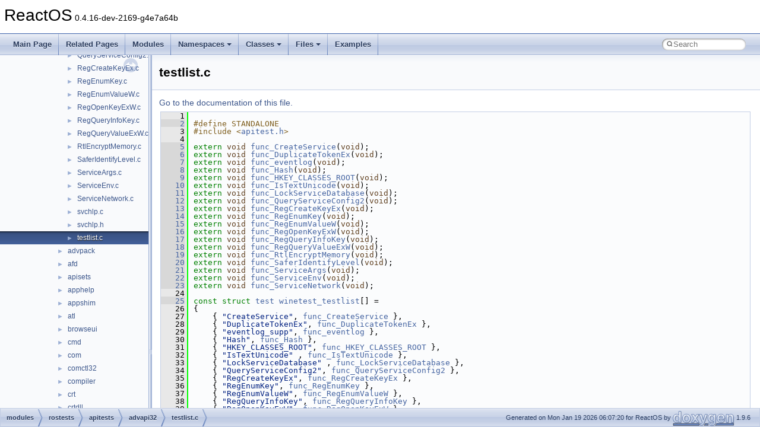

--- FILE ---
content_type: text/html
request_url: https://doxygen.reactos.org/d6/d9a/rostests_2apitests_2advapi32_2testlist_8c_source.html
body_size: 3833
content:
<!DOCTYPE html PUBLIC "-//W3C//DTD XHTML 1.0 Transitional//EN" "https://www.w3.org/TR/xhtml1/DTD/xhtml1-transitional.dtd">
<html xmlns="http://www.w3.org/1999/xhtml" lang="en-US">
<head>
<meta http-equiv="Content-Type" content="text/xhtml;charset=UTF-8"/>
<meta http-equiv="X-UA-Compatible" content="IE=11"/>
<meta name="generator" content="Doxygen 1.9.6"/>
<meta name="viewport" content="width=device-width, initial-scale=1"/>
<title>ReactOS: modules/rostests/apitests/advapi32/testlist.c Source File</title>
<link href="../../tabs.css" rel="stylesheet" type="text/css"/>
<script type="text/javascript" src="../../jquery.js"></script>
<script type="text/javascript" src="../../dynsections.js"></script>
<link href="../../navtree.css" rel="stylesheet" type="text/css"/>
<script type="text/javascript" src="../../resize.js"></script>
<script type="text/javascript" src="../../navtreedata.js"></script>
<script type="text/javascript" src="../../navtree.js"></script>
<link href="../../search/search.css" rel="stylesheet" type="text/css"/>
<script type="text/javascript" src="../../search/search.js"></script>
<link rel="search" href="../../search_opensearch.php?v=opensearch.xml" type="application/opensearchdescription+xml" title="ReactOS"/>
<link href="../../doxygen.css" rel="stylesheet" type="text/css" />
</head>
<body>
<div id="top"><!-- do not remove this div, it is closed by doxygen! -->
<div id="titlearea">
<table cellspacing="0" cellpadding="0">
 <tbody>
 <tr id="projectrow">
  <td id="projectalign">
   <div id="projectname">ReactOS<span id="projectnumber">&#160;0.4.16-dev-2169-g4e7a64b</span>
   </div>
  </td>
 </tr>
 </tbody>
</table>
</div>
<!-- end header part -->
<!-- Generated by Doxygen 1.9.6 -->
<script type="text/javascript">
/* @license magnet:?xt=urn:btih:d3d9a9a6595521f9666a5e94cc830dab83b65699&amp;dn=expat.txt MIT */
var searchBox = new SearchBox("searchBox", "../../search/",'.html');
/* @license-end */
</script>
<script type="text/javascript" src="../../menudata.js"></script>
<script type="text/javascript" src="../../menu.js"></script>
<script type="text/javascript">
/* @license magnet:?xt=urn:btih:d3d9a9a6595521f9666a5e94cc830dab83b65699&amp;dn=expat.txt MIT */
$(function() {
  initMenu('../../',true,true,'search.html','Search');
  $(document).ready(function() {
    if ($('.searchresults').length > 0) { searchBox.DOMSearchField().focus(); }
  });
});
/* @license-end */
</script>
<div id="main-nav"></div>
</div><!-- top -->
<div id="side-nav" class="ui-resizable side-nav-resizable">
  <div id="nav-tree">
    <div id="nav-tree-contents">
      <div id="nav-sync" class="sync"></div>
    </div>
  </div>
  <div id="splitbar" style="-moz-user-select:none;" 
       class="ui-resizable-handle">
  </div>
</div>
<script type="text/javascript">
/* @license magnet:?xt=urn:btih:d3d9a9a6595521f9666a5e94cc830dab83b65699&amp;dn=expat.txt MIT */
$(document).ready(function(){initNavTree('d6/d9a/rostests_2apitests_2advapi32_2testlist_8c_source.html','../../'); initResizable(); });
/* @license-end */
</script>
<div id="doc-content">
<div class="header">
  <div class="headertitle"><div class="title">testlist.c</div></div>
</div><!--header-->
<div class="contents">
<a href="../../d6/d9a/rostests_2apitests_2advapi32_2testlist_8c.html">Go to the documentation of this file.</a><div class="fragment"><div class="line"><a id="l00001" name="l00001"></a><span class="lineno">    1</span> </div>
<div class="line"><a id="l00002" name="l00002"></a><span class="lineno"><a class="line" href="../../d6/d9a/rostests_2apitests_2advapi32_2testlist_8c.html#ab1c59581eafa11e55bf8f6ea8b877dd6">    2</a></span><span class="preprocessor">#define STANDALONE</span></div>
<div class="line"><a id="l00003" name="l00003"></a><span class="lineno">    3</span><span class="preprocessor">#include &lt;<a class="code" href="../../d8/d78/apitest_8h.html">apitest.h</a>&gt;</span></div>
<div class="line"><a id="l00004" name="l00004"></a><span class="lineno">    4</span> </div>
<div class="line"><a id="l00005" name="l00005"></a><span class="lineno"><a class="line" href="../../d6/d9a/rostests_2apitests_2advapi32_2testlist_8c.html#a0e1493542bc9818368b335c228251a62">    5</a></span><span class="keyword">extern</span> <span class="keywordtype">void</span> <a class="code hl_function" href="../../d6/d9a/rostests_2apitests_2advapi32_2testlist_8c.html#a0e1493542bc9818368b335c228251a62">func_CreateService</a>(<span class="keywordtype">void</span>);</div>
<div class="line"><a id="l00006" name="l00006"></a><span class="lineno"><a class="line" href="../../d6/d9a/rostests_2apitests_2advapi32_2testlist_8c.html#a0410a3b4721f7376d560c3db429ff060">    6</a></span><span class="keyword">extern</span> <span class="keywordtype">void</span> <a class="code hl_function" href="../../d6/d9a/rostests_2apitests_2advapi32_2testlist_8c.html#a0410a3b4721f7376d560c3db429ff060">func_DuplicateTokenEx</a>(<span class="keywordtype">void</span>);</div>
<div class="line"><a id="l00007" name="l00007"></a><span class="lineno"><a class="line" href="../../d6/d9a/rostests_2apitests_2advapi32_2testlist_8c.html#aad9bd4b435bfde503865ed8e2d4075b4">    7</a></span><span class="keyword">extern</span> <span class="keywordtype">void</span> <a class="code hl_function" href="../../d6/d9a/rostests_2apitests_2advapi32_2testlist_8c.html#aad9bd4b435bfde503865ed8e2d4075b4">func_eventlog</a>(<span class="keywordtype">void</span>);</div>
<div class="line"><a id="l00008" name="l00008"></a><span class="lineno"><a class="line" href="../../d6/d9a/rostests_2apitests_2advapi32_2testlist_8c.html#a012f38ea75a63a761e8631e6a818c5a7">    8</a></span><span class="keyword">extern</span> <span class="keywordtype">void</span> <a class="code hl_function" href="../../d6/d9a/rostests_2apitests_2advapi32_2testlist_8c.html#a012f38ea75a63a761e8631e6a818c5a7">func_Hash</a>(<span class="keywordtype">void</span>);</div>
<div class="line"><a id="l00009" name="l00009"></a><span class="lineno"><a class="line" href="../../d6/d9a/rostests_2apitests_2advapi32_2testlist_8c.html#ae1abddedc96b1433bcd5c8867e54d069">    9</a></span><span class="keyword">extern</span> <span class="keywordtype">void</span> <a class="code hl_function" href="../../d6/d9a/rostests_2apitests_2advapi32_2testlist_8c.html#ae1abddedc96b1433bcd5c8867e54d069">func_HKEY_CLASSES_ROOT</a>(<span class="keywordtype">void</span>);</div>
<div class="line"><a id="l00010" name="l00010"></a><span class="lineno"><a class="line" href="../../d6/d9a/rostests_2apitests_2advapi32_2testlist_8c.html#acd35d039e96b773bac9ca4d215c40fba">   10</a></span><span class="keyword">extern</span> <span class="keywordtype">void</span> <a class="code hl_function" href="../../d6/d9a/rostests_2apitests_2advapi32_2testlist_8c.html#acd35d039e96b773bac9ca4d215c40fba">func_IsTextUnicode</a>(<span class="keywordtype">void</span>);</div>
<div class="line"><a id="l00011" name="l00011"></a><span class="lineno"><a class="line" href="../../d6/d9a/rostests_2apitests_2advapi32_2testlist_8c.html#a738d555d4fae20c3edb1f544269e5265">   11</a></span><span class="keyword">extern</span> <span class="keywordtype">void</span> <a class="code hl_function" href="../../d6/d9a/rostests_2apitests_2advapi32_2testlist_8c.html#a738d555d4fae20c3edb1f544269e5265">func_LockServiceDatabase</a>(<span class="keywordtype">void</span>);</div>
<div class="line"><a id="l00012" name="l00012"></a><span class="lineno"><a class="line" href="../../d6/d9a/rostests_2apitests_2advapi32_2testlist_8c.html#a420f7c1c3bbe3b7b05a590ff8ee36838">   12</a></span><span class="keyword">extern</span> <span class="keywordtype">void</span> <a class="code hl_function" href="../../d6/d9a/rostests_2apitests_2advapi32_2testlist_8c.html#a420f7c1c3bbe3b7b05a590ff8ee36838">func_QueryServiceConfig2</a>(<span class="keywordtype">void</span>);</div>
<div class="line"><a id="l00013" name="l00013"></a><span class="lineno"><a class="line" href="../../d6/d9a/rostests_2apitests_2advapi32_2testlist_8c.html#a6d7caa014e52df1b05e26c9a011e655f">   13</a></span><span class="keyword">extern</span> <span class="keywordtype">void</span> <a class="code hl_function" href="../../d6/d9a/rostests_2apitests_2advapi32_2testlist_8c.html#a6d7caa014e52df1b05e26c9a011e655f">func_RegCreateKeyEx</a>(<span class="keywordtype">void</span>);</div>
<div class="line"><a id="l00014" name="l00014"></a><span class="lineno"><a class="line" href="../../d6/d9a/rostests_2apitests_2advapi32_2testlist_8c.html#a3ff2459e944bf7ab98da7e01c684b973">   14</a></span><span class="keyword">extern</span> <span class="keywordtype">void</span> <a class="code hl_function" href="../../d6/d9a/rostests_2apitests_2advapi32_2testlist_8c.html#a3ff2459e944bf7ab98da7e01c684b973">func_RegEnumKey</a>(<span class="keywordtype">void</span>);</div>
<div class="line"><a id="l00015" name="l00015"></a><span class="lineno"><a class="line" href="../../d6/d9a/rostests_2apitests_2advapi32_2testlist_8c.html#afdc9aceb671e019d607b492ff6759085">   15</a></span><span class="keyword">extern</span> <span class="keywordtype">void</span> <a class="code hl_function" href="../../d6/d9a/rostests_2apitests_2advapi32_2testlist_8c.html#afdc9aceb671e019d607b492ff6759085">func_RegEnumValueW</a>(<span class="keywordtype">void</span>);</div>
<div class="line"><a id="l00016" name="l00016"></a><span class="lineno"><a class="line" href="../../d6/d9a/rostests_2apitests_2advapi32_2testlist_8c.html#aadf7123c5e92dbf2831e76966b27fe2f">   16</a></span><span class="keyword">extern</span> <span class="keywordtype">void</span> <a class="code hl_function" href="../../d6/d9a/rostests_2apitests_2advapi32_2testlist_8c.html#aadf7123c5e92dbf2831e76966b27fe2f">func_RegOpenKeyExW</a>(<span class="keywordtype">void</span>);</div>
<div class="line"><a id="l00017" name="l00017"></a><span class="lineno"><a class="line" href="../../d6/d9a/rostests_2apitests_2advapi32_2testlist_8c.html#a8efca2b5e07ef88d1cbd51a5b399f26b">   17</a></span><span class="keyword">extern</span> <span class="keywordtype">void</span> <a class="code hl_function" href="../../d6/d9a/rostests_2apitests_2advapi32_2testlist_8c.html#a8efca2b5e07ef88d1cbd51a5b399f26b">func_RegQueryInfoKey</a>(<span class="keywordtype">void</span>);</div>
<div class="line"><a id="l00018" name="l00018"></a><span class="lineno"><a class="line" href="../../d6/d9a/rostests_2apitests_2advapi32_2testlist_8c.html#a24f59d8aba0cacaf43413356134cdd90">   18</a></span><span class="keyword">extern</span> <span class="keywordtype">void</span> <a class="code hl_function" href="../../d6/d9a/rostests_2apitests_2advapi32_2testlist_8c.html#a24f59d8aba0cacaf43413356134cdd90">func_RegQueryValueExW</a>(<span class="keywordtype">void</span>);</div>
<div class="line"><a id="l00019" name="l00019"></a><span class="lineno"><a class="line" href="../../d6/d9a/rostests_2apitests_2advapi32_2testlist_8c.html#a0afdef57ec469ebd402fda9e9de6cf0e">   19</a></span><span class="keyword">extern</span> <span class="keywordtype">void</span> <a class="code hl_function" href="../../d6/d9a/rostests_2apitests_2advapi32_2testlist_8c.html#a0afdef57ec469ebd402fda9e9de6cf0e">func_RtlEncryptMemory</a>(<span class="keywordtype">void</span>);</div>
<div class="line"><a id="l00020" name="l00020"></a><span class="lineno"><a class="line" href="../../d6/d9a/rostests_2apitests_2advapi32_2testlist_8c.html#af40cc068b24d03c6e888c3fc5ec7e7f6">   20</a></span><span class="keyword">extern</span> <span class="keywordtype">void</span> <a class="code hl_function" href="../../d6/d9a/rostests_2apitests_2advapi32_2testlist_8c.html#af40cc068b24d03c6e888c3fc5ec7e7f6">func_SaferIdentifyLevel</a>(<span class="keywordtype">void</span>);</div>
<div class="line"><a id="l00021" name="l00021"></a><span class="lineno"><a class="line" href="../../d6/d9a/rostests_2apitests_2advapi32_2testlist_8c.html#a3e961f2f0b7d10ca5eb934d518e76d38">   21</a></span><span class="keyword">extern</span> <span class="keywordtype">void</span> <a class="code hl_function" href="../../d6/d9a/rostests_2apitests_2advapi32_2testlist_8c.html#a3e961f2f0b7d10ca5eb934d518e76d38">func_ServiceArgs</a>(<span class="keywordtype">void</span>);</div>
<div class="line"><a id="l00022" name="l00022"></a><span class="lineno"><a class="line" href="../../d6/d9a/rostests_2apitests_2advapi32_2testlist_8c.html#a64592b5cb4e24299857dd9e8c00b818c">   22</a></span><span class="keyword">extern</span> <span class="keywordtype">void</span> <a class="code hl_function" href="../../d6/d9a/rostests_2apitests_2advapi32_2testlist_8c.html#a64592b5cb4e24299857dd9e8c00b818c">func_ServiceEnv</a>(<span class="keywordtype">void</span>);</div>
<div class="line"><a id="l00023" name="l00023"></a><span class="lineno"><a class="line" href="../../d6/d9a/rostests_2apitests_2advapi32_2testlist_8c.html#ace1a16ca2b88bfad9d053e0a364c2d39">   23</a></span><span class="keyword">extern</span> <span class="keywordtype">void</span> <a class="code hl_function" href="../../d6/d9a/rostests_2apitests_2advapi32_2testlist_8c.html#ace1a16ca2b88bfad9d053e0a364c2d39">func_ServiceNetwork</a>(<span class="keywordtype">void</span>);</div>
<div class="line"><a id="l00024" name="l00024"></a><span class="lineno">   24</span> </div>
<div class="line"><a id="l00025" name="l00025"></a><span class="lineno"><a class="line" href="../../d6/d9a/rostests_2apitests_2advapi32_2testlist_8c.html#a4c32f31e83d0a63f7c9647bf927a9ae2">   25</a></span><span class="keyword">const</span> <span class="keyword">struct </span><a class="code hl_define" href="../../d5/db4/rosglue_8h.html#af04af1bc6d042a68a2b24d6e1312d253">test</a> <a class="code hl_variable" href="../../dc/dc7/rostests_2apitests_2acpi_2testlist_8c.html#a4c32f31e83d0a63f7c9647bf927a9ae2">winetest_testlist</a>[] =</div>
<div class="line"><a id="l00026" name="l00026"></a><span class="lineno">   26</span>{</div>
<div class="line"><a id="l00027" name="l00027"></a><span class="lineno">   27</span>    { <span class="stringliteral">&quot;CreateService&quot;</span>, <a class="code hl_function" href="../../d6/d9a/rostests_2apitests_2advapi32_2testlist_8c.html#a0e1493542bc9818368b335c228251a62">func_CreateService</a> },</div>
<div class="line"><a id="l00028" name="l00028"></a><span class="lineno">   28</span>    { <span class="stringliteral">&quot;DuplicateTokenEx&quot;</span>, <a class="code hl_function" href="../../d6/d9a/rostests_2apitests_2advapi32_2testlist_8c.html#a0410a3b4721f7376d560c3db429ff060">func_DuplicateTokenEx</a> },</div>
<div class="line"><a id="l00029" name="l00029"></a><span class="lineno">   29</span>    { <span class="stringliteral">&quot;eventlog_supp&quot;</span>, <a class="code hl_function" href="../../d6/d9a/rostests_2apitests_2advapi32_2testlist_8c.html#aad9bd4b435bfde503865ed8e2d4075b4">func_eventlog</a> },</div>
<div class="line"><a id="l00030" name="l00030"></a><span class="lineno">   30</span>    { <span class="stringliteral">&quot;Hash&quot;</span>, <a class="code hl_function" href="../../d6/d9a/rostests_2apitests_2advapi32_2testlist_8c.html#a012f38ea75a63a761e8631e6a818c5a7">func_Hash</a> },</div>
<div class="line"><a id="l00031" name="l00031"></a><span class="lineno">   31</span>    { <span class="stringliteral">&quot;HKEY_CLASSES_ROOT&quot;</span>, <a class="code hl_function" href="../../d6/d9a/rostests_2apitests_2advapi32_2testlist_8c.html#ae1abddedc96b1433bcd5c8867e54d069">func_HKEY_CLASSES_ROOT</a> },</div>
<div class="line"><a id="l00032" name="l00032"></a><span class="lineno">   32</span>    { <span class="stringliteral">&quot;IsTextUnicode&quot;</span> , <a class="code hl_function" href="../../d6/d9a/rostests_2apitests_2advapi32_2testlist_8c.html#acd35d039e96b773bac9ca4d215c40fba">func_IsTextUnicode</a> },</div>
<div class="line"><a id="l00033" name="l00033"></a><span class="lineno">   33</span>    { <span class="stringliteral">&quot;LockServiceDatabase&quot;</span> , <a class="code hl_function" href="../../d6/d9a/rostests_2apitests_2advapi32_2testlist_8c.html#a738d555d4fae20c3edb1f544269e5265">func_LockServiceDatabase</a> },</div>
<div class="line"><a id="l00034" name="l00034"></a><span class="lineno">   34</span>    { <span class="stringliteral">&quot;QueryServiceConfig2&quot;</span>, <a class="code hl_function" href="../../d6/d9a/rostests_2apitests_2advapi32_2testlist_8c.html#a420f7c1c3bbe3b7b05a590ff8ee36838">func_QueryServiceConfig2</a> },</div>
<div class="line"><a id="l00035" name="l00035"></a><span class="lineno">   35</span>    { <span class="stringliteral">&quot;RegCreateKeyEx&quot;</span>, <a class="code hl_function" href="../../d6/d9a/rostests_2apitests_2advapi32_2testlist_8c.html#a6d7caa014e52df1b05e26c9a011e655f">func_RegCreateKeyEx</a> },</div>
<div class="line"><a id="l00036" name="l00036"></a><span class="lineno">   36</span>    { <span class="stringliteral">&quot;RegEnumKey&quot;</span>, <a class="code hl_function" href="../../d6/d9a/rostests_2apitests_2advapi32_2testlist_8c.html#a3ff2459e944bf7ab98da7e01c684b973">func_RegEnumKey</a> },</div>
<div class="line"><a id="l00037" name="l00037"></a><span class="lineno">   37</span>    { <span class="stringliteral">&quot;RegEnumValueW&quot;</span>, <a class="code hl_function" href="../../d6/d9a/rostests_2apitests_2advapi32_2testlist_8c.html#afdc9aceb671e019d607b492ff6759085">func_RegEnumValueW</a> },</div>
<div class="line"><a id="l00038" name="l00038"></a><span class="lineno">   38</span>    { <span class="stringliteral">&quot;RegQueryInfoKey&quot;</span>, <a class="code hl_function" href="../../d6/d9a/rostests_2apitests_2advapi32_2testlist_8c.html#a8efca2b5e07ef88d1cbd51a5b399f26b">func_RegQueryInfoKey</a> },</div>
<div class="line"><a id="l00039" name="l00039"></a><span class="lineno">   39</span>    { <span class="stringliteral">&quot;RegOpenKeyExW&quot;</span>, <a class="code hl_function" href="../../d6/d9a/rostests_2apitests_2advapi32_2testlist_8c.html#aadf7123c5e92dbf2831e76966b27fe2f">func_RegOpenKeyExW</a> },</div>
<div class="line"><a id="l00040" name="l00040"></a><span class="lineno">   40</span>    { <span class="stringliteral">&quot;RegQueryValueExW&quot;</span>, <a class="code hl_function" href="../../d6/d9a/rostests_2apitests_2advapi32_2testlist_8c.html#a24f59d8aba0cacaf43413356134cdd90">func_RegQueryValueExW</a> },</div>
<div class="line"><a id="l00041" name="l00041"></a><span class="lineno">   41</span>    { <span class="stringliteral">&quot;RtlEncryptMemory&quot;</span>, <a class="code hl_function" href="../../d6/d9a/rostests_2apitests_2advapi32_2testlist_8c.html#a0afdef57ec469ebd402fda9e9de6cf0e">func_RtlEncryptMemory</a> },</div>
<div class="line"><a id="l00042" name="l00042"></a><span class="lineno">   42</span>    { <span class="stringliteral">&quot;SaferIdentifyLevel&quot;</span>, <a class="code hl_function" href="../../d6/d9a/rostests_2apitests_2advapi32_2testlist_8c.html#af40cc068b24d03c6e888c3fc5ec7e7f6">func_SaferIdentifyLevel</a> },</div>
<div class="line"><a id="l00043" name="l00043"></a><span class="lineno">   43</span>    { <span class="stringliteral">&quot;ServiceArgs&quot;</span>, <a class="code hl_function" href="../../d6/d9a/rostests_2apitests_2advapi32_2testlist_8c.html#a3e961f2f0b7d10ca5eb934d518e76d38">func_ServiceArgs</a> },</div>
<div class="line"><a id="l00044" name="l00044"></a><span class="lineno">   44</span>    { <span class="stringliteral">&quot;ServiceEnv&quot;</span>, <a class="code hl_function" href="../../d6/d9a/rostests_2apitests_2advapi32_2testlist_8c.html#a64592b5cb4e24299857dd9e8c00b818c">func_ServiceEnv</a> },</div>
<div class="line"><a id="l00045" name="l00045"></a><span class="lineno">   45</span>    { <span class="stringliteral">&quot;ServiceNetwork&quot;</span>, <a class="code hl_function" href="../../d6/d9a/rostests_2apitests_2advapi32_2testlist_8c.html#ace1a16ca2b88bfad9d053e0a364c2d39">func_ServiceNetwork</a> },</div>
<div class="line"><a id="l00046" name="l00046"></a><span class="lineno">   46</span>    { 0, 0 }</div>
<div class="line"><a id="l00047" name="l00047"></a><span class="lineno">   47</span>};</div>
<div class="line"><a id="l00048" name="l00048"></a><span class="lineno">   48</span> </div>
<div class="ttc" id="aapitest_8h_html"><div class="ttname"><a href="../../d8/d78/apitest_8h.html">apitest.h</a></div></div>
<div class="ttc" id="arosglue_8h_html_af04af1bc6d042a68a2b24d6e1312d253"><div class="ttname"><a href="../../d5/db4/rosglue_8h.html#af04af1bc6d042a68a2b24d6e1312d253">test</a></div><div class="ttdeci">#define test</div><div class="ttdef"><b>Definition:</b> <a href="../../d5/db4/rosglue_8h_source.html#l00037">rosglue.h:37</a></div></div>
<div class="ttc" id="arostests_2apitests_2acpi_2testlist_8c_html_a4c32f31e83d0a63f7c9647bf927a9ae2"><div class="ttname"><a href="../../dc/dc7/rostests_2apitests_2acpi_2testlist_8c.html#a4c32f31e83d0a63f7c9647bf927a9ae2">winetest_testlist</a></div><div class="ttdeci">const struct test winetest_testlist[]</div><div class="ttdef"><b>Definition:</b> <a href="../../dc/dc7/rostests_2apitests_2acpi_2testlist_8c_source.html#l00007">testlist.c:7</a></div></div>
<div class="ttc" id="arostests_2apitests_2advapi32_2testlist_8c_html_a012f38ea75a63a761e8631e6a818c5a7"><div class="ttname"><a href="../../d6/d9a/rostests_2apitests_2advapi32_2testlist_8c.html#a012f38ea75a63a761e8631e6a818c5a7">func_Hash</a></div><div class="ttdeci">void func_Hash(void)</div></div>
<div class="ttc" id="arostests_2apitests_2advapi32_2testlist_8c_html_a0410a3b4721f7376d560c3db429ff060"><div class="ttname"><a href="../../d6/d9a/rostests_2apitests_2advapi32_2testlist_8c.html#a0410a3b4721f7376d560c3db429ff060">func_DuplicateTokenEx</a></div><div class="ttdeci">void func_DuplicateTokenEx(void)</div></div>
<div class="ttc" id="arostests_2apitests_2advapi32_2testlist_8c_html_a0afdef57ec469ebd402fda9e9de6cf0e"><div class="ttname"><a href="../../d6/d9a/rostests_2apitests_2advapi32_2testlist_8c.html#a0afdef57ec469ebd402fda9e9de6cf0e">func_RtlEncryptMemory</a></div><div class="ttdeci">void func_RtlEncryptMemory(void)</div></div>
<div class="ttc" id="arostests_2apitests_2advapi32_2testlist_8c_html_a0e1493542bc9818368b335c228251a62"><div class="ttname"><a href="../../d6/d9a/rostests_2apitests_2advapi32_2testlist_8c.html#a0e1493542bc9818368b335c228251a62">func_CreateService</a></div><div class="ttdeci">void func_CreateService(void)</div></div>
<div class="ttc" id="arostests_2apitests_2advapi32_2testlist_8c_html_a24f59d8aba0cacaf43413356134cdd90"><div class="ttname"><a href="../../d6/d9a/rostests_2apitests_2advapi32_2testlist_8c.html#a24f59d8aba0cacaf43413356134cdd90">func_RegQueryValueExW</a></div><div class="ttdeci">void func_RegQueryValueExW(void)</div></div>
<div class="ttc" id="arostests_2apitests_2advapi32_2testlist_8c_html_a3e961f2f0b7d10ca5eb934d518e76d38"><div class="ttname"><a href="../../d6/d9a/rostests_2apitests_2advapi32_2testlist_8c.html#a3e961f2f0b7d10ca5eb934d518e76d38">func_ServiceArgs</a></div><div class="ttdeci">void func_ServiceArgs(void)</div></div>
<div class="ttc" id="arostests_2apitests_2advapi32_2testlist_8c_html_a3ff2459e944bf7ab98da7e01c684b973"><div class="ttname"><a href="../../d6/d9a/rostests_2apitests_2advapi32_2testlist_8c.html#a3ff2459e944bf7ab98da7e01c684b973">func_RegEnumKey</a></div><div class="ttdeci">void func_RegEnumKey(void)</div></div>
<div class="ttc" id="arostests_2apitests_2advapi32_2testlist_8c_html_a420f7c1c3bbe3b7b05a590ff8ee36838"><div class="ttname"><a href="../../d6/d9a/rostests_2apitests_2advapi32_2testlist_8c.html#a420f7c1c3bbe3b7b05a590ff8ee36838">func_QueryServiceConfig2</a></div><div class="ttdeci">void func_QueryServiceConfig2(void)</div></div>
<div class="ttc" id="arostests_2apitests_2advapi32_2testlist_8c_html_a64592b5cb4e24299857dd9e8c00b818c"><div class="ttname"><a href="../../d6/d9a/rostests_2apitests_2advapi32_2testlist_8c.html#a64592b5cb4e24299857dd9e8c00b818c">func_ServiceEnv</a></div><div class="ttdeci">void func_ServiceEnv(void)</div></div>
<div class="ttc" id="arostests_2apitests_2advapi32_2testlist_8c_html_a6d7caa014e52df1b05e26c9a011e655f"><div class="ttname"><a href="../../d6/d9a/rostests_2apitests_2advapi32_2testlist_8c.html#a6d7caa014e52df1b05e26c9a011e655f">func_RegCreateKeyEx</a></div><div class="ttdeci">void func_RegCreateKeyEx(void)</div></div>
<div class="ttc" id="arostests_2apitests_2advapi32_2testlist_8c_html_a738d555d4fae20c3edb1f544269e5265"><div class="ttname"><a href="../../d6/d9a/rostests_2apitests_2advapi32_2testlist_8c.html#a738d555d4fae20c3edb1f544269e5265">func_LockServiceDatabase</a></div><div class="ttdeci">void func_LockServiceDatabase(void)</div></div>
<div class="ttc" id="arostests_2apitests_2advapi32_2testlist_8c_html_a8efca2b5e07ef88d1cbd51a5b399f26b"><div class="ttname"><a href="../../d6/d9a/rostests_2apitests_2advapi32_2testlist_8c.html#a8efca2b5e07ef88d1cbd51a5b399f26b">func_RegQueryInfoKey</a></div><div class="ttdeci">void func_RegQueryInfoKey(void)</div></div>
<div class="ttc" id="arostests_2apitests_2advapi32_2testlist_8c_html_aad9bd4b435bfde503865ed8e2d4075b4"><div class="ttname"><a href="../../d6/d9a/rostests_2apitests_2advapi32_2testlist_8c.html#aad9bd4b435bfde503865ed8e2d4075b4">func_eventlog</a></div><div class="ttdeci">void func_eventlog(void)</div></div>
<div class="ttc" id="arostests_2apitests_2advapi32_2testlist_8c_html_aadf7123c5e92dbf2831e76966b27fe2f"><div class="ttname"><a href="../../d6/d9a/rostests_2apitests_2advapi32_2testlist_8c.html#aadf7123c5e92dbf2831e76966b27fe2f">func_RegOpenKeyExW</a></div><div class="ttdeci">void func_RegOpenKeyExW(void)</div></div>
<div class="ttc" id="arostests_2apitests_2advapi32_2testlist_8c_html_acd35d039e96b773bac9ca4d215c40fba"><div class="ttname"><a href="../../d6/d9a/rostests_2apitests_2advapi32_2testlist_8c.html#acd35d039e96b773bac9ca4d215c40fba">func_IsTextUnicode</a></div><div class="ttdeci">void func_IsTextUnicode(void)</div></div>
<div class="ttc" id="arostests_2apitests_2advapi32_2testlist_8c_html_ace1a16ca2b88bfad9d053e0a364c2d39"><div class="ttname"><a href="../../d6/d9a/rostests_2apitests_2advapi32_2testlist_8c.html#ace1a16ca2b88bfad9d053e0a364c2d39">func_ServiceNetwork</a></div><div class="ttdeci">void func_ServiceNetwork(void)</div></div>
<div class="ttc" id="arostests_2apitests_2advapi32_2testlist_8c_html_ae1abddedc96b1433bcd5c8867e54d069"><div class="ttname"><a href="../../d6/d9a/rostests_2apitests_2advapi32_2testlist_8c.html#ae1abddedc96b1433bcd5c8867e54d069">func_HKEY_CLASSES_ROOT</a></div><div class="ttdeci">void func_HKEY_CLASSES_ROOT(void)</div></div>
<div class="ttc" id="arostests_2apitests_2advapi32_2testlist_8c_html_af40cc068b24d03c6e888c3fc5ec7e7f6"><div class="ttname"><a href="../../d6/d9a/rostests_2apitests_2advapi32_2testlist_8c.html#af40cc068b24d03c6e888c3fc5ec7e7f6">func_SaferIdentifyLevel</a></div><div class="ttdeci">void func_SaferIdentifyLevel(void)</div></div>
<div class="ttc" id="arostests_2apitests_2advapi32_2testlist_8c_html_afdc9aceb671e019d607b492ff6759085"><div class="ttname"><a href="../../d6/d9a/rostests_2apitests_2advapi32_2testlist_8c.html#afdc9aceb671e019d607b492ff6759085">func_RegEnumValueW</a></div><div class="ttdeci">void func_RegEnumValueW(void)</div></div>
</div><!-- fragment --></div><!-- contents -->
</div><!-- doc-content -->
<!-- start footer part -->
<div id="nav-path" class="navpath"><!-- id is needed for treeview function! -->
  <ul>
    <li class="navelem"><a class="el" href="../../dir_e05d7e2b1ecd646af5bb94391405f3b5.html">modules</a></li><li class="navelem"><a class="el" href="../../dir_b5c108684ab38503cbfd21fec095e5ff.html">rostests</a></li><li class="navelem"><a class="el" href="../../dir_437030bc7f34e75d3e56fd2efc461b80.html">apitests</a></li><li class="navelem"><a class="el" href="../../dir_91e81c8adb7f7205f3ded5cdba70258a.html">advapi32</a></li><li class="navelem"><a class="el" href="../../d6/d9a/rostests_2apitests_2advapi32_2testlist_8c.html">testlist.c</a></li>
    <li class="footer">Generated on Mon Jan 19 2026 06:07:20 for ReactOS by <a href="https://www.doxygen.org/index.html"><img class="footer" src="../../doxygen.svg" width="104" height="31" alt="doxygen"/></a> 1.9.6 </li>
  </ul>
</div>
</body>
</html>


--- FILE ---
content_type: text/javascript
request_url: https://doxygen.reactos.org/dir_437030bc7f34e75d3e56fd2efc461b80.js
body_size: 2027
content:
var dir_437030bc7f34e75d3e56fd2efc461b80 =
[
    [ "acpi", "dir_067b5922c197ede6a1f530567af328ef.html", "dir_067b5922c197ede6a1f530567af328ef" ],
    [ "advapi32", "dir_91e81c8adb7f7205f3ded5cdba70258a.html", "dir_91e81c8adb7f7205f3ded5cdba70258a" ],
    [ "advpack", "dir_2a850c2a72c04a346c7e00bec582fa3d.html", "dir_2a850c2a72c04a346c7e00bec582fa3d" ],
    [ "afd", "dir_33611916972fb2b765bd08428506eee5.html", "dir_33611916972fb2b765bd08428506eee5" ],
    [ "apisets", "dir_1ccf5c85191c2eaff36e8aa0790303c9.html", "dir_1ccf5c85191c2eaff36e8aa0790303c9" ],
    [ "apphelp", "dir_f3ce0eb1cfdabde1a944345fc434a784.html", "dir_f3ce0eb1cfdabde1a944345fc434a784" ],
    [ "appshim", "dir_497673aba0466714ec61c8478799aed7.html", "dir_497673aba0466714ec61c8478799aed7" ],
    [ "atl", "dir_6294da5754dc4a6e9f5f97a54200d80f.html", "dir_6294da5754dc4a6e9f5f97a54200d80f" ],
    [ "browseui", "dir_b651e29ea3cb8771a096efee26442c81.html", "dir_b651e29ea3cb8771a096efee26442c81" ],
    [ "cmd", "dir_199ecc373b82d403b04cf9bb7ba9ae20.html", "dir_199ecc373b82d403b04cf9bb7ba9ae20" ],
    [ "com", "dir_e4965ff458d69de8831e828becd83a95.html", "dir_e4965ff458d69de8831e828becd83a95" ],
    [ "comctl32", "dir_fe0adb7f91bd56050a77210765123430.html", "dir_fe0adb7f91bd56050a77210765123430" ],
    [ "compiler", "dir_444bdb6f826cb998def2411867c3814a.html", "dir_444bdb6f826cb998def2411867c3814a" ],
    [ "crt", "dir_378d44311eb5b235dc86657af36d8e5b.html", "dir_378d44311eb5b235dc86657af36d8e5b" ],
    [ "crtdll", "dir_9d4f5017adde1887d49d8217a4df66f6.html", "dir_9d4f5017adde1887d49d8217a4df66f6" ],
    [ "crypt32", "dir_c8ad391be65f45401ce633b2c1c7ed76.html", "dir_c8ad391be65f45401ce633b2c1c7ed76" ],
    [ "dbghelp", "dir_1dbdcdac6c903f2bcf7d55d62700deaa.html", "dir_1dbdcdac6c903f2bcf7d55d62700deaa" ],
    [ "dciman32", "dir_98b34bd5857fed2fa3182605442ce9c8.html", "dir_98b34bd5857fed2fa3182605442ce9c8" ],
    [ "dnsapi", "dir_096dadc648f74f9865b3d4cf00b8960c.html", "dir_096dadc648f74f9865b3d4cf00b8960c" ],
    [ "fltlib", "dir_e38919835a9fd454ac56cbe2b6f8d3d5.html", "dir_e38919835a9fd454ac56cbe2b6f8d3d5" ],
    [ "fontext", "dir_904160493ee868712d9417f517860f58.html", "dir_904160493ee868712d9417f517860f58" ],
    [ "gdi32", "dir_98410f94f1614a458e5b8c340fcc5b1a.html", "dir_98410f94f1614a458e5b8c340fcc5b1a" ],
    [ "gditools", "dir_9ade4febb3c4045613018a4e183f1774.html", "dir_9ade4febb3c4045613018a4e183f1774" ],
    [ "imm32", "dir_c63fd354e89cdd9b48890133f876407d.html", "dir_c63fd354e89cdd9b48890133f876407d" ],
    [ "include", "dir_13f04492e8be1caab3665ef719f2e565.html", "dir_13f04492e8be1caab3665ef719f2e565" ],
    [ "iphlpapi", "dir_68e1a8d0717f7e3c88078b496a71848a.html", "dir_68e1a8d0717f7e3c88078b496a71848a" ],
    [ "kernel32", "dir_825641463fb562780d69b79ed697364b.html", "dir_825641463fb562780d69b79ed697364b" ],
    [ "loadconfig", "dir_40527f1d068e835bd05ea2e9d0849070.html", "dir_40527f1d068e835bd05ea2e9d0849070" ],
    [ "localspl", "dir_2429235203851d56f385047133807a9b.html", "dir_2429235203851d56f385047133807a9b" ],
    [ "mountmgr", "dir_fc9a3c39b05cd390556f1e56fd2da3ea.html", "dir_fc9a3c39b05cd390556f1e56fd2da3ea" ],
    [ "msgina", "dir_f71a45fbdbb27899eec4b59d15295093.html", "dir_f71a45fbdbb27899eec4b59d15295093" ],
    [ "mspatcha", "dir_d39f964307516250a6bb4786e435b49c.html", "dir_d39f964307516250a6bb4786e435b49c" ],
    [ "msvcrt", "dir_4c5c2e8ad280aed526bb98fb5cb6917d.html", "dir_4c5c2e8ad280aed526bb98fb5cb6917d" ],
    [ "netapi32", "dir_646e54c975a36909a5caa4ca336fcecd.html", "dir_646e54c975a36909a5caa4ca336fcecd" ],
    [ "netshell", "dir_71fb82f7da15bb91ab16545ecf4c0e0f.html", "dir_71fb82f7da15bb91ab16545ecf4c0e0f" ],
    [ "ntdll", "dir_a7ad942ac829d916497d820c4a26c555.html", "dir_a7ad942ac829d916497d820c4a26c555" ],
    [ "ole32", "dir_1677086f56c6821d4bf81ed9ef77386e.html", "dir_1677086f56c6821d4bf81ed9ef77386e" ],
    [ "opengl32", "dir_0a84aabe7cff8ce7aa5db582eca1f4ad.html", "dir_0a84aabe7cff8ce7aa5db582eca1f4ad" ],
    [ "partmgr", "dir_98b490674366085aa9db21888f26c9d1.html", "dir_98b490674366085aa9db21888f26c9d1" ],
    [ "pefile", "dir_870bcd977ee130d99ec9114cbeca7162.html", "dir_870bcd977ee130d99ec9114cbeca7162" ],
    [ "powrprof", "dir_d94f67ce9061b18f2f53e27a07e27995.html", "dir_d94f67ce9061b18f2f53e27a07e27995" ],
    [ "psapi", "dir_5933770c313051d4ffbd6b7566428843.html", "dir_5933770c313051d4ffbd6b7566428843" ],
    [ "rtl", "dir_b09abdec8944509cc24b1996fd4f234b.html", "dir_b09abdec8944509cc24b1996fd4f234b" ],
    [ "sdk", "dir_0786cc7d18ebfffc97ad7d8ce63aef9f.html", "dir_0786cc7d18ebfffc97ad7d8ce63aef9f" ],
    [ "setupapi", "dir_5e71d1792c8d62cf124e1ce2cfed977f.html", "dir_5e71d1792c8d62cf124e1ce2cfed977f" ],
    [ "sfc", "dir_53cdc3bf3df3f5b270d7119cb50ded0f.html", "dir_53cdc3bf3df3f5b270d7119cb50ded0f" ],
    [ "shdocvw", "dir_e322b44a8d3c7cdbcbc71a222d1031ae.html", "dir_e322b44a8d3c7cdbcbc71a222d1031ae" ],
    [ "shell32", "dir_092fa9e38982eda804555db14a61a0be.html", "dir_092fa9e38982eda804555db14a61a0be" ],
    [ "shlwapi", "dir_a0f4f4b845077811229ce006f04be497.html", "dir_a0f4f4b845077811229ce006f04be497" ],
    [ "spoolss", "dir_6ee7b05484e2071537c2bf414ea41a22.html", "dir_6ee7b05484e2071537c2bf414ea41a22" ],
    [ "ucrtbase", "dir_8308ea46c91520edb85c5f985803bf5e.html", "dir_8308ea46c91520edb85c5f985803bf5e" ],
    [ "umkm", "dir_0262ce53dbed015fc248bebde334c173.html", "dir_0262ce53dbed015fc248bebde334c173" ],
    [ "user32", "dir_5d21228dce9944b28bf98986e15e3f83.html", "dir_5d21228dce9944b28bf98986e15e3f83" ],
    [ "user32_dynamic", "dir_d28eb0bc99253faa5d1034d4bcd7c37a.html", "dir_d28eb0bc99253faa5d1034d4bcd7c37a" ],
    [ "userenv", "dir_175c906ddfbc64998096512f8d8221ab.html", "dir_175c906ddfbc64998096512f8d8221ab" ],
    [ "utildll", "dir_4373fcb59e1fa69ce3834ee82b807791.html", "dir_4373fcb59e1fa69ce3834ee82b807791" ],
    [ "uxtheme", "dir_e2f38b5a74e7988d5eb0ece647c90d75.html", "dir_e2f38b5a74e7988d5eb0ece647c90d75" ],
    [ "version", "dir_9d08b34adf909dc44041cc3aefde2bbb.html", "dir_9d08b34adf909dc44041cc3aefde2bbb" ],
    [ "win32u", "dir_0185b63731ca49a21448fb36699e36e5.html", "dir_0185b63731ca49a21448fb36699e36e5" ],
    [ "winhttp", "dir_9b536bab687a8c2a2c472b6eb986e4a1.html", "dir_9b536bab687a8c2a2c472b6eb986e4a1" ],
    [ "wininet", "dir_555bda0d7df4262a4b23ff461232fa4a.html", "dir_555bda0d7df4262a4b23ff461232fa4a" ],
    [ "winprint", "dir_c4750899c836eb908c118ee558be589e.html", "dir_c4750899c836eb908c118ee558be589e" ],
    [ "winspool", "dir_1dd15276aec62b3b513758fd557e71ae.html", "dir_1dd15276aec62b3b513758fd557e71ae" ],
    [ "wlanapi", "dir_44299867c12407dd1433d64f033bcebe.html", "dir_44299867c12407dd1433d64f033bcebe" ],
    [ "ws2_32", "dir_6565d4168efc7d3e05f4404c68bbb1ce.html", "dir_6565d4168efc7d3e05f4404c68bbb1ce" ],
    [ "wscript", "dir_cf00726e2aa2b4f6ab45e6fc340cf309.html", "dir_cf00726e2aa2b4f6ab45e6fc340cf309" ],
    [ "zipfldr", "dir_da36e93ad89cf594c4a6de7a9f3a2d68.html", "dir_da36e93ad89cf594c4a6de7a9f3a2d68" ]
];

--- FILE ---
content_type: text/javascript
request_url: https://doxygen.reactos.org/navtreeindex1327.js
body_size: 6023
content:
var NAVTREEINDEX1327 =
{
"d6/d99/dll_2win32_2dnsapi_2query_8c.html#a1f73b5476b297d905c682233030fee18":[17,0,2,10,37,5,10],
"d6/d99/dll_2win32_2dnsapi_2query_8c.html#a322af6ca6697d8339414d3991191f13d":[17,0,2,10,37,5,19],
"d6/d99/dll_2win32_2dnsapi_2query_8c.html#a3c8f5fa4c8c2ef94c6bcd1ab31fa4498":[17,0,2,10,37,5,6],
"d6/d99/dll_2win32_2dnsapi_2query_8c.html#a42920d0bc8195b34d9523bff2bca5aaf":[17,0,2,10,37,5,8],
"d6/d99/dll_2win32_2dnsapi_2query_8c.html#a5b24ada6c3beb04a5c7ac265485ea73f":[17,0,2,10,37,5,14],
"d6/d99/dll_2win32_2dnsapi_2query_8c.html#a7e9ea25f4c2a86aee9d95447d3874652":[17,0,2,10,37,5,13],
"d6/d99/dll_2win32_2dnsapi_2query_8c.html#a823e69e91496b0cf0acd2865c60e82ed":[17,0,2,10,37,5,15],
"d6/d99/dll_2win32_2dnsapi_2query_8c.html#a89adcf78044a7573b896075563f09a92":[17,0,2,10,37,5,9],
"d6/d99/dll_2win32_2dnsapi_2query_8c.html#a8de3ed741dadc9c979a4ff17c0a9116e":[17,0,2,10,37,5,1],
"d6/d99/dll_2win32_2dnsapi_2query_8c.html#a92659b0c94014d93b6a56ce15cc9be02":[17,0,2,10,37,5,7],
"d6/d99/dll_2win32_2dnsapi_2query_8c.html#a92897ea632dc3450f08a35cfd8bf94e0":[17,0,2,10,37,5,4],
"d6/d99/dll_2win32_2dnsapi_2query_8c.html#a9bd20161698b134ac3d80c973aea3773":[17,0,2,10,37,5,18],
"d6/d99/dll_2win32_2dnsapi_2query_8c.html#aa361747f54f9d0228a0782ed89a702f2":[17,0,2,10,37,5,2],
"d6/d99/dll_2win32_2dnsapi_2query_8c.html#ab326ec884bd3547cb939291845b86856":[17,0,2,10,37,5,17],
"d6/d99/dll_2win32_2dnsapi_2query_8c.html#ab5ba578e8c100b257cb5288ad179c085":[17,0,2,10,37,5,3],
"d6/d99/dll_2win32_2dnsapi_2query_8c.html#abec74f37ea102829fa9d8334796ea8f5":[17,0,2,10,37,5,23],
"d6/d99/dll_2win32_2dnsapi_2query_8c.html#ac87d7a9f5f4c878f40510d4f91a69bcf":[17,0,2,10,37,5,21],
"d6/d99/dll_2win32_2dnsapi_2query_8c.html#ae310315679be25c3360ef3268ab5f1c1":[17,0,2,10,37,5,16],
"d6/d99/dll_2win32_2dnsapi_2query_8c.html#aed574d8f47e32d9cd60c965b321708dc":[17,0,2,10,37,5,22],
"d6/d99/dll_2win32_2dnsapi_2query_8c.html#af7cc3aa533b75b1d5fa9a65f416f87bb":[17,0,2,10,37,5,20],
"d6/d99/dll_2win32_2dnsapi_2query_8c_source.html":[17,0,2,10,37,5],
"d6/d99/fflush_8cpp.html":[17,0,8,1,37,16,11],
"d6/d99/fflush_8cpp.html#a04aa3b3159663ec0bbdde34c7b48b1a8":[17,0,8,1,37,16,11,5],
"d6/d99/fflush_8cpp.html#a3008a07ea9afa8a6dc4bf8525edd5da0":[17,0,8,1,37,16,11,8],
"d6/d99/fflush_8cpp.html#a364a438a699400f02ad962b899b1c86c":[17,0,8,1,37,16,11,1],
"d6/d99/fflush_8cpp.html#a6e8cd518b56b218bb1d6ff02f1cf1c2b":[17,0,8,1,37,16,11,0],
"d6/d99/fflush_8cpp.html#a6f553f3afec767d2f8104d1fd7902893":[17,0,8,1,37,16,11,7],
"d6/d99/fflush_8cpp.html#a8346b331161a915835af31f96fe76ffd":[17,0,8,1,37,16,11,2],
"d6/d99/fflush_8cpp.html#aa7ce384f7c70ab26132a1c4d308d0c38":[17,0,8,1,37,16,11,6],
"d6/d99/fflush_8cpp.html#aaa70461e0cebfaea781d5cf649157bbd":[17,0,8,1,37,16,11,9],
"d6/d99/fflush_8cpp.html#abf780f74f3261e0862044f07c4920b63":[17,0,8,1,37,16,11,4],
"d6/d99/fflush_8cpp.html#af702c859f73f26782daf1db90bfa1a92":[17,0,8,1,37,16,11,3],
"d6/d99/fflush_8cpp_source.html":[17,0,8,1,37,16,11],
"d6/d99/structCFF__EncodingRec__.html":[16,0,12597],
"d6/d99/structCFF__EncodingRec__.html#a7a042b5015140ee3c81171ecf3167c35":[16,0,12597,4],
"d6/d99/structCFF__EncodingRec__.html#a995f129f6387cf1fe32dd7376c89b668":[16,0,12597,0],
"d6/d99/structCFF__EncodingRec__.html#aaa988f846f3d3b7615d5b05286e89d33":[16,0,12597,1],
"d6/d99/structCFF__EncodingRec__.html#abd4c0f63590e61f684df1e811c56435e":[16,0,12597,3],
"d6/d99/structCFF__EncodingRec__.html#afa8daf27202e7173039d763587d99dff":[16,0,12597,2],
"d6/d99/struct__D3DGAMMARAMP.html":[16,0,2028],
"d6/d99/struct__D3DGAMMARAMP.html#a4b75736477790d095dc1954ff6c8ed4e":[16,0,2028,0],
"d6/d99/struct__D3DGAMMARAMP.html#ac8f26de7d35e10bb998ff7939c88db70":[16,0,2028,1],
"d6/d99/struct__D3DGAMMARAMP.html#ae79ba9b3cac1e68a6ad7652c7656b326":[16,0,2028,2],
"d6/d99/struct__ETHERNET__HEADER.html":[16,0,3436],
"d6/d99/struct__ETHERNET__HEADER.html#a11e8d819ad3415ddb9d14d922e6edd2f":[16,0,3436,0],
"d6/d99/struct__ETHERNET__HEADER.html#a1d5580bfb9f90b5e1b07a13c8f2b983e":[16,0,3436,3],
"d6/d99/struct__ETHERNET__HEADER.html#a82adc3c968eb79010827e52a47c5149f":[16,0,3436,2],
"d6/d99/struct__ETHERNET__HEADER.html#aef938a2d383833f9adea7c35b9039834":[16,0,3436,1],
"d6/d99/struct__NDIS__M__DRIVER__BLOCK.html":[16,0,6035],
"d6/d99/struct__NDIS__M__DRIVER__BLOCK.html#a1839afec1814804105d8042b5176d430":[16,0,6035,4],
"d6/d99/struct__NDIS__M__DRIVER__BLOCK.html#a27f074a1640cf0a46ccdcf97fd3f2798":[16,0,6035,0],
"d6/d99/struct__NDIS__M__DRIVER__BLOCK.html#a70ac811e6c38a7c12bb89461399ae75f":[16,0,6035,6],
"d6/d99/struct__NDIS__M__DRIVER__BLOCK.html#a8fddd7a698cb2648956fb851a5b1e2ba":[16,0,6035,2],
"d6/d99/struct__NDIS__M__DRIVER__BLOCK.html#ae1bd014cf7fa4b2f7edd8f848fb0ebc0":[16,0,6035,5],
"d6/d99/struct__NDIS__M__DRIVER__BLOCK.html#ae6a18ff627325b2a9b9844d7494b4728":[16,0,6035,1],
"d6/d99/struct__NDIS__M__DRIVER__BLOCK.html#af7741775c56a84dc6ec780a2bd9d952f":[16,0,6035,3],
"d6/d99/structd3drm__animation.html":[16,0,13678],
"d6/d99/structd3drm__animation.html#a19c05bb84c7beb97616ac719b0e45bcd":[16,0,13678,8],
"d6/d99/structd3drm__animation.html#a44eaa9c57582e485fa5b2b83d46542c2":[16,0,13678,7],
"d6/d99/structd3drm__animation.html#a78eeaf510a409d7ccb7f5512c5975500":[16,0,13678,5],
"d6/d99/structd3drm__animation.html#a7ad5e66035a6931ecbcf83ab74a13e4d":[16,0,13678,3],
"d6/d99/structd3drm__animation.html#a8a4a597ad47330ea8d8e5e30f9b7cf74":[16,0,13678,2],
"d6/d99/structd3drm__animation.html#a9c499e59bf8a2909e35e9ee80ecf5e38":[16,0,13678,4],
"d6/d99/structd3drm__animation.html#aa3ecf9985a33358ec52a42ee7a18cf27":[16,0,13678,0],
"d6/d99/structd3drm__animation.html#ab842ee671d31326715cb8c1190dc348f":[16,0,13678,9],
"d6/d99/structd3drm__animation.html#abc8966a7a73c30452cb595fe73fbfb86":[16,0,13678,6],
"d6/d99/structd3drm__animation.html#aebce820a0602ae540bfc8d4fddc51e99":[16,0,13678,1],
"d6/d99/vbsregexp10_8idl.html":[17,0,2,10,211,17],
"d6/d99/vbsregexp10_8idl.html#a03342a05ecee0a60778861fd705f347e":[17,0,2,10,211,17,5],
"d6/d99/vbsregexp10_8idl.html#a1fd41bbc27076b6995764f0d78104268":[17,0,2,10,211,17,7],
"d6/d99/vbsregexp10_8idl.html#a7c797e8fbed28e4c3365c03739d756bb":[17,0,2,10,211,17,6],
"d6/d99/vbsregexp10_8idl_source.html":[17,0,2,10,211,17],
"d6/d9a/NtUserGetClassInfo_8c.html":[17,0,6,1,0,58,2,13],
"d6/d9a/NtUserGetClassInfo_8c.html#a74fa9572f57411b35605cfea11b5f693":[17,0,6,1,0,58,2,13,0],
"d6/d9a/NtUserGetClassInfo_8c_source.html":[17,0,6,1,0,58,2,13],
"d6/d9a/interfaceICorDebugManagedCallback2.html":[16,0,16320],
"d6/d9a/interfaceICorDebugManagedCallback2.html#a12b15fa28ba0d1d5e372a93f9208e0fe":[16,0,16320,0],
"d6/d9a/interfaceICorDebugManagedCallback2.html#a6bcd7be902beda64a9e65c041137cce1":[16,0,16320,11],
"d6/d9a/interfaceICorDebugManagedCallback2.html#a7ee981cacaae529a6dc7d04c9043836c":[16,0,16320,7],
"d6/d9a/interfaceICorDebugManagedCallback2.html#a8232eae17811ea71d38a67619e1ebc1d":[16,0,16320,5],
"d6/d9a/interfaceICorDebugManagedCallback2.html#a8232eae17811ea71d38a67619e1ebc1da3c35cdf7288c5531d3d2f2264e41a042":[16,0,16320,5,1],
"d6/d9a/interfaceICorDebugManagedCallback2.html#a8232eae17811ea71d38a67619e1ebc1da3d7d7bf9e5f85af6f55a42df659e0e2e":[16,0,16320,5,0],
"d6/d9a/interfaceICorDebugManagedCallback2.html#a932b8980de99507ba43b538d8cbac735":[16,0,16320,10],
"d6/d9a/interfaceICorDebugManagedCallback2.html#a985ea7b191c22e83e588364ec851cc3a":[16,0,16320,3],
"d6/d9a/interfaceICorDebugManagedCallback2.html#a985ea7b191c22e83e588364ec851cc3aa3837173188a1006b30b7ae7dcc6b14e7":[16,0,16320,3,0],
"d6/d9a/interfaceICorDebugManagedCallback2.html#a985ea7b191c22e83e588364ec851cc3aa94010c929e0600294ddbe444ddb610fb":[16,0,16320,3,3],
"d6/d9a/interfaceICorDebugManagedCallback2.html#a985ea7b191c22e83e588364ec851cc3aab31a8cfd34f52823e20855e305a93e68":[16,0,16320,3,1],
"d6/d9a/interfaceICorDebugManagedCallback2.html#a985ea7b191c22e83e588364ec851cc3aafb10a18a9bf725c4f47cdabac548a871":[16,0,16320,3,2],
"d6/d9a/interfaceICorDebugManagedCallback2.html#a9db8f2b21bf5abd560d98c0d84af1ab5":[16,0,16320,4],
"d6/d9a/interfaceICorDebugManagedCallback2.html#a9db8f2b21bf5abd560d98c0d84af1ab5a98ffdbcb4ac3a91fb394d5244b31b472":[16,0,16320,4,0],
"d6/d9a/interfaceICorDebugManagedCallback2.html#aa46f77d8b433ad09ff84b6c83d4097eb":[16,0,16320,6],
"d6/d9a/interfaceICorDebugManagedCallback2.html#aa75712a6a0e0f6e84f3f73c145098363":[16,0,16320,9],
"d6/d9a/interfaceICorDebugManagedCallback2.html#aac20b2b3e279096f51aa7b9966b5dc89":[16,0,16320,1],
"d6/d9a/interfaceICorDebugManagedCallback2.html#aba46e6920ea195ae1edb17b6afd7d54f":[16,0,16320,13],
"d6/d9a/interfaceICorDebugManagedCallback2.html#abce435de1afb63a300263867b3ed6250":[16,0,16320,2],
"d6/d9a/interfaceICorDebugManagedCallback2.html#ad44288eec33cd5138c12b996913d51ba":[16,0,16320,8],
"d6/d9a/interfaceICorDebugManagedCallback2.html#ae6b540656013fc91631676863bbedff2":[16,0,16320,12],
"d6/d9a/interfaceIWiaDevMgr.html":[16,0,17645],
"d6/d9a/interfaceIWiaDevMgr.html#a072198383dd81cc7588d9ac4d2e952cd":[16,0,17645,15],
"d6/d9a/interfaceIWiaDevMgr.html#a072198383dd81cc7588d9ac4d2e952cd":[16,0,17645,14],
"d6/d9a/interfaceIWiaDevMgr.html#a1ef2e294c2a16f4434c3218e2864a185":[16,0,17645,7],
"d6/d9a/interfaceIWiaDevMgr.html#a1ef2e294c2a16f4434c3218e2864a185":[16,0,17645,6],
"d6/d9a/interfaceIWiaDevMgr.html#a6e302bde1b9b4ad9e852507bd6992610":[16,0,17645,11],
"d6/d9a/interfaceIWiaDevMgr.html#a6e302bde1b9b4ad9e852507bd6992610":[16,0,17645,10],
"d6/d9a/interfaceIWiaDevMgr.html#a7c788b580ea0a3e3aa1ced7213be73ec":[16,0,17645,8],
"d6/d9a/interfaceIWiaDevMgr.html#a7c788b580ea0a3e3aa1ced7213be73ec":[16,0,17645,9],
"d6/d9a/interfaceIWiaDevMgr.html#a94c53471ad46b7ed54ee3859b5c134cc":[16,0,17645,13],
"d6/d9a/interfaceIWiaDevMgr.html#a94c53471ad46b7ed54ee3859b5c134cc":[16,0,17645,12],
"d6/d9a/interfaceIWiaDevMgr.html#a983860b561b4c6812d5876fcfc8044d1":[16,0,17645,5],
"d6/d9a/interfaceIWiaDevMgr.html#a983860b561b4c6812d5876fcfc8044d1":[16,0,17645,4],
"d6/d9a/interfaceIWiaDevMgr.html#abf8f683a03ea42f7e542a16dc9f4869f":[16,0,17645,0],
"d6/d9a/interfaceIWiaDevMgr.html#abf8f683a03ea42f7e542a16dc9f4869f":[16,0,17645,1],
"d6/d9a/interfaceIWiaDevMgr.html#ad27b97b1d79f18d23c20460625012f9b":[16,0,17645,17],
"d6/d9a/interfaceIWiaDevMgr.html#ad27b97b1d79f18d23c20460625012f9b":[16,0,17645,16],
"d6/d9a/interfaceIWiaDevMgr.html#ae235ce2162d6f84260fdb5be717b74f0":[16,0,17645,3],
"d6/d9a/interfaceIWiaDevMgr.html#ae235ce2162d6f84260fdb5be717b74f0":[16,0,17645,2],
"d6/d9a/modules_2rostests_2winetests_2mstask_2task__scheduler_8c.html":[17,0,6,1,10,59,1],
"d6/d9a/modules_2rostests_2winetests_2mstask_2task__scheduler_8c.html#a198e4d1399be354638fbf17a2aaebf68":[17,0,6,1,10,59,1,8],
"d6/d9a/modules_2rostests_2winetests_2mstask_2task__scheduler_8c.html#a44559f759a2f1b7d793b080f207c8df8":[17,0,6,1,10,59,1,2],
"d6/d9a/modules_2rostests_2winetests_2mstask_2task__scheduler_8c.html#a6a59d0afe94baec41f842a8d0b91e0fb":[17,0,6,1,10,59,1,1],
"d6/d9a/modules_2rostests_2winetests_2mstask_2task__scheduler_8c.html#a8dbf8c07441f5b076bfc6eea06513cb7":[17,0,6,1,10,59,1,0],
"d6/d9a/modules_2rostests_2winetests_2mstask_2task__scheduler_8c.html#a94ea31906bebc811ea4b900c0022df02":[17,0,6,1,10,59,1,6],
"d6/d9a/modules_2rostests_2winetests_2mstask_2task__scheduler_8c.html#a950f28be28532761a6d97b22f156d949":[17,0,6,1,10,59,1,3],
"d6/d9a/modules_2rostests_2winetests_2mstask_2task__scheduler_8c.html#ab7f8faaf59aef82aac4a5cb65b397ff6":[17,0,6,1,10,59,1,4],
"d6/d9a/modules_2rostests_2winetests_2mstask_2task__scheduler_8c.html#aca61181c8655531b7b51dc17f8a5ae7a":[17,0,6,1,10,59,1,7],
"d6/d9a/modules_2rostests_2winetests_2mstask_2task__scheduler_8c.html#af2f66aabc83df19ea80358f3f47dfd9d":[17,0,6,1,10,59,1,5],
"d6/d9a/modules_2rostests_2winetests_2mstask_2task__scheduler_8c_source.html":[17,0,6,1,10,59,1],
"d6/d9a/rostests_2apitests_2advapi32_2testlist_8c.html":[17,0,6,1,0,1,22],
"d6/d9a/rostests_2apitests_2advapi32_2testlist_8c.html#a012f38ea75a63a761e8631e6a818c5a7":[17,0,6,1,0,1,22,4],
"d6/d9a/rostests_2apitests_2advapi32_2testlist_8c.html#a0410a3b4721f7376d560c3db429ff060":[17,0,6,1,0,1,22,2],
"d6/d9a/rostests_2apitests_2advapi32_2testlist_8c.html#a0afdef57ec469ebd402fda9e9de6cf0e":[17,0,6,1,0,1,22,15],
"d6/d9a/rostests_2apitests_2advapi32_2testlist_8c.html#a0e1493542bc9818368b335c228251a62":[17,0,6,1,0,1,22,1],
"d6/d9a/rostests_2apitests_2advapi32_2testlist_8c.html#a24f59d8aba0cacaf43413356134cdd90":[17,0,6,1,0,1,22,14],
"d6/d9a/rostests_2apitests_2advapi32_2testlist_8c.html#a3e961f2f0b7d10ca5eb934d518e76d38":[17,0,6,1,0,1,22,17],
"d6/d9a/rostests_2apitests_2advapi32_2testlist_8c.html#a3ff2459e944bf7ab98da7e01c684b973":[17,0,6,1,0,1,22,10],
"d6/d9a/rostests_2apitests_2advapi32_2testlist_8c.html#a420f7c1c3bbe3b7b05a590ff8ee36838":[17,0,6,1,0,1,22,8],
"d6/d9a/rostests_2apitests_2advapi32_2testlist_8c.html#a4c32f31e83d0a63f7c9647bf927a9ae2":[17,0,6,1,0,1,22,20],
"d6/d9a/rostests_2apitests_2advapi32_2testlist_8c.html#a64592b5cb4e24299857dd9e8c00b818c":[17,0,6,1,0,1,22,18],
"d6/d9a/rostests_2apitests_2advapi32_2testlist_8c.html#a6d7caa014e52df1b05e26c9a011e655f":[17,0,6,1,0,1,22,9],
"d6/d9a/rostests_2apitests_2advapi32_2testlist_8c.html#a738d555d4fae20c3edb1f544269e5265":[17,0,6,1,0,1,22,7],
"d6/d9a/rostests_2apitests_2advapi32_2testlist_8c.html#a8efca2b5e07ef88d1cbd51a5b399f26b":[17,0,6,1,0,1,22,13],
"d6/d9a/rostests_2apitests_2advapi32_2testlist_8c.html#aad9bd4b435bfde503865ed8e2d4075b4":[17,0,6,1,0,1,22,3],
"d6/d9a/rostests_2apitests_2advapi32_2testlist_8c.html#aadf7123c5e92dbf2831e76966b27fe2f":[17,0,6,1,0,1,22,12],
"d6/d9a/rostests_2apitests_2advapi32_2testlist_8c.html#ab1c59581eafa11e55bf8f6ea8b877dd6":[17,0,6,1,0,1,22,0],
"d6/d9a/rostests_2apitests_2advapi32_2testlist_8c.html#acd35d039e96b773bac9ca4d215c40fba":[17,0,6,1,0,1,22,6],
"d6/d9a/rostests_2apitests_2advapi32_2testlist_8c.html#ace1a16ca2b88bfad9d053e0a364c2d39":[17,0,6,1,0,1,22,19],
"d6/d9a/rostests_2apitests_2advapi32_2testlist_8c.html#ae1abddedc96b1433bcd5c8867e54d069":[17,0,6,1,0,1,22,5],
"d6/d9a/rostests_2apitests_2advapi32_2testlist_8c.html#af40cc068b24d03c6e888c3fc5ec7e7f6":[17,0,6,1,0,1,22,16],
"d6/d9a/rostests_2apitests_2advapi32_2testlist_8c.html#afdc9aceb671e019d607b492ff6759085":[17,0,6,1,0,1,22,11],
"d6/d9a/rostests_2apitests_2advapi32_2testlist_8c_source.html":[17,0,6,1,0,1,22],
"d6/d9a/struct__CM__PARTIAL__RESOURCE__LIST.html":[16,0,1513],
"d6/d9a/struct__CM__PARTIAL__RESOURCE__LIST.html#a8c9256f8dd3fc3ef32e3494a990fe2c6":[16,0,1513,2],
"d6/d9a/struct__CM__PARTIAL__RESOURCE__LIST.html#a9a028163278a8b51af7295cbc71555d7":[16,0,1513,1],
"d6/d9a/struct__CM__PARTIAL__RESOURCE__LIST.html#ab94e5eced92ff46b1ec836b2b3cce47b":[16,0,1513,3],
"d6/d9a/struct__CM__PARTIAL__RESOURCE__LIST.html#ad9c29c0d3cd53e09afe81bc88aa889a7":[16,0,1513,0],
"d6/d9a/struct__USERCONNECT.html":[16,0,9576],
"d6/d9a/struct__USERCONNECT.html#a095137677ba8a0b5c61960a85b434e5f":[16,0,9576,3],
"d6/d9a/struct__USERCONNECT.html#a5c5b992ebbc03d73109b8757f4c35330":[16,0,9576,0],
"d6/d9a/struct__USERCONNECT.html#aa062392d532cd385ddb0dba5fb4359c1":[16,0,9576,2],
"d6/d9a/struct__USERCONNECT.html#ac2e6e7e5671fe645264e44e593ae3f13":[16,0,9576,1],
"d6/d9a/structshader__caps.html":[16,0,20424],
"d6/d9a/structshader__caps.html#a12810ce4e77ba3da5fb7bf3bf60d41e0":[16,0,20424,10],
"d6/d9a/structshader__caps.html#a155107dc0e1256b7ac78aae186f5a1d8":[16,0,20424,9],
"d6/d9a/structshader__caps.html#a3d3227ff342fd25e46c6661dc50ed866":[16,0,20424,0],
"d6/d9a/structshader__caps.html#a72bf78309719f48395e92c29f2c6a7ac":[16,0,20424,8],
"d6/d9a/structshader__caps.html#a7c0063b6a4b878d8e9265272c2d77784":[16,0,20424,5],
"d6/d9a/structshader__caps.html#a82b9af949ac97be9b08f844f494e2553":[16,0,20424,3],
"d6/d9a/structshader__caps.html#a8ed25f3ef0b2fc54e8a3b6adc6f5d59c":[16,0,20424,7],
"d6/d9a/structshader__caps.html#aa0a73eb366f94b7230d97a6e8b93e105":[16,0,20424,4],
"d6/d9a/structshader__caps.html#abb203244e9e6482be813b2c4a499b1d2":[16,0,20424,2],
"d6/d9a/structshader__caps.html#ac8e0fbe7851941078c217b416b258bda":[16,0,20424,6],
"d6/d9a/structshader__caps.html#af1450e6bdb2c0f209766c62e732f5446":[16,0,20424,1],
"d6/d9a/structtagLAYOUTENTRY.html":[16,0,21488],
"d6/d9a/structtagLAYOUTENTRY.html#a146fd3bf96f9a3ebd7137176e2b8508d":[16,0,21488,2],
"d6/d9a/structtagLAYOUTENTRY.html#a28fc31c915f033d91a4e13f2dbd69071":[16,0,21488,1],
"d6/d9a/structtagLAYOUTENTRY.html#a2b382624332574b75f293698e8763e4e":[16,0,21488,0],
"d6/d9a/structtagLAYOUTENTRY.html#a327e180783238702404ab4553ff58fd2":[16,0,21488,9],
"d6/d9a/structtagLAYOUTENTRY.html#a4e4434470982ae4b2ed010d53ee870d1":[16,0,21488,3],
"d6/d9a/structtagLAYOUTENTRY.html#a71cf875f0a54c88df7a21b4a10399d0b":[16,0,21488,6],
"d6/d9a/structtagLAYOUTENTRY.html#a7f81b86ef48464cc7e7810f94c887b42":[16,0,21488,12],
"d6/d9a/structtagLAYOUTENTRY.html#a80ea7f3dbc7445f133ece1176f72ba2c":[16,0,21488,8],
"d6/d9a/structtagLAYOUTENTRY.html#a9e0a8484150c6670c473fa95d6956ee6":[16,0,21488,5],
"d6/d9a/structtagLAYOUTENTRY.html#ab7ef04e0fcf9d4f26f4246a43fe43ae3":[16,0,21488,10],
"d6/d9a/structtagLAYOUTENTRY.html#ac0c0d63a09c54de6150ee92a12e4070c":[16,0,21488,7],
"d6/d9a/structtagLAYOUTENTRY.html#aec5c8ac07a4b34aa0055e7bd640dc1ea":[16,0,21488,4],
"d6/d9a/structtagLAYOUTENTRY.html#afc963723d02e5b8aab12449a4a752f12":[16,0,21488,11],
"d6/d9a/tmouse_8h.html":[17,0,0,0,29,11,0,17],
"d6/d9a/tmouse_8h_source.html":[17,0,0,0,29,11,0,17],
"d6/d9a/upap_8h.html":[17,0,3,12,6,4,1,3,2,0,23],
"d6/d9a/upap_8h_source.html":[17,0,3,12,6,4,1,3,2,0,23],
"d6/d9b/Group_8c.html":[17,0,8,1,18,2,6],
"d6/d9b/Group_8c.html#a26df3890ea56a8cf27e1783e09f4e935":[17,0,8,1,18,2,6,2],
"d6/d9b/Group_8c.html#a8a4c848269a64e9052f596d84e983b24":[17,0,8,1,18,2,6,1],
"d6/d9b/Group_8c.html#a99971f57bb132731560fb9633d532d55":[17,0,8,1,18,2,6,0],
"d6/d9b/Group_8c.html#acd3cab1727692b0ade5095383c7f2d14":[17,0,8,1,18,2,6,3],
"d6/d9b/Group_8c_source.html":[17,0,8,1,18,2,6],
"d6/d9b/classCRegistryFolder.html":[16,0,13297],
"d6/d9b/classCRegistryFolder.html#a020dbb8cb1324f0fe5f35baf150a4bb0":[16,0,13297,9],
"d6/d9b/classCRegistryFolder.html#a02f234631e26faf56918799a44fd0a88":[16,0,13297,15],
"d6/d9b/classCRegistryFolder.html#a0e5bb40db2714c04e9af3c76d85bcbdf":[16,0,13297,5],
"d6/d9b/classCRegistryFolder.html#a13c3015bf0e9bf963e112e984d69ad39":[16,0,13297,2],
"d6/d9b/classCRegistryFolder.html#a1b14b72a583d5fa40dd403bdcbe975c4":[16,0,13297,1],
"d6/d9b/classCRegistryFolder.html#a2c38ae8af8f8ae1283fa6ad8fc8e5f6b":[16,0,13297,11],
"d6/d9b/classCRegistryFolder.html#a367998d1a328459c8fb9120895e0fd36":[16,0,13297,3],
"d6/d9b/classCRegistryFolder.html#a38bc8ff85afd67ecced2610922cc7acc":[16,0,13297,10],
"d6/d9b/classCRegistryFolder.html#a3c3bbbdafe6c945146c002dd16b50852":[16,0,13297,4],
"d6/d9b/classCRegistryFolder.html#a4fd9f8de78dfe0af11a749bdac6c180c":[16,0,13297,0],
"d6/d9b/classCRegistryFolder.html#a6c7c072e3c62500f53bf0ab8816cb258":[16,0,13297,8],
"d6/d9b/classCRegistryFolder.html#a8cd97f5a142a6b6158dc9e89bd8b49b1":[16,0,13297,17],
"d6/d9b/classCRegistryFolder.html#a916fc0cc4fabc8953cb090f90eed28e7":[16,0,13297,12],
"d6/d9b/classCRegistryFolder.html#abba3b0b12b33d8a3b57f2bc21843172d":[16,0,13297,6],
"d6/d9b/classCRegistryFolder.html#ac766cb37c346ac92db048ccc678b0d94":[16,0,13297,7],
"d6/d9b/classCRegistryFolder.html#adb4a3cc43dc12d2e2361329cf76fa687":[16,0,13297,16],
"d6/d9b/classCRegistryFolder.html#af922309ce4b0379d9c1542b61982493e":[16,0,13297,13],
"d6/d9b/classCRegistryFolder.html#afb18fed7ac2cade0b8306b8759874fb6":[16,0,13297,14],
"d6/d9b/classMinTest.html":[16,0,18537],
"d6/d9b/classMinTest.html#a1bc6414a55984cd2c08154527cd80011":[16,0,18537,7],
"d6/d9b/classMinTest.html#a1ef35f11460e6821a7f8d6b1e98e17fd":[16,0,18537,8],
"d6/d9b/classMinTest.html#a5575885a16858f64f5a97298b0a03325":[16,0,18537,4],
"d6/d9b/classMinTest.html#a55aa6a250398f7b6a49a1c0880f43e49":[16,0,18537,5],
"d6/d9b/classMinTest.html#a65cedb76c3a59c8e677037b6ea942eb1":[16,0,18537,9],
"d6/d9b/classMinTest.html#a69465e15cc88ddb778058f7efd5b334d":[16,0,18537,0],
"d6/d9b/classMinTest.html#a88c74fed6984faf52c6112f88ab83b03":[16,0,18537,10],
"d6/d9b/classMinTest.html#a8a77bb71036180698897f046751d1e0a":[16,0,18537,3],
"d6/d9b/classMinTest.html#a9fa076c7e7be7468aa6b5067ae600242":[16,0,18537,1],
"d6/d9b/classMinTest.html#aad9822bff2260690c2eddaa81c8f3a65":[16,0,18537,2],
"d6/d9b/classMinTest.html#ab99122dd6c288b3db38cb07876bd1cfa":[16,0,18537,6],
"d6/d9b/interfacensIDocumentObserver.html":[16,0,19046],
"d6/d9b/interfacensIDocumentObserver.html#a0651638f74fe2fd080a24e024e638b65":[16,0,19046,13],
"d6/d9b/interfacensIDocumentObserver.html#a0fce632c608c91aac03e8921968f72d1":[16,0,19046,8],
"d6/d9b/interfacensIDocumentObserver.html#a191f4842032bce6197e0eb375ff12806":[16,0,19046,7],
"d6/d9b/interfacensIDocumentObserver.html#a193984aed449b5059ff18d56caefa118":[16,0,19046,12],
"d6/d9b/interfacensIDocumentObserver.html#a241f13b433ea8f1e684c96484c822ab3":[16,0,19046,11],
"d6/d9b/interfacensIDocumentObserver.html#a3528542ce76a25dbb1067badbb4eacbe":[16,0,19046,3],
"d6/d9b/interfacensIDocumentObserver.html#a622e0b8b36baa0fab139f543d4ed5bd1":[16,0,19046,1],
"d6/d9b/interfacensIDocumentObserver.html#a7ef9b1f43b61bee8fe0b17e0759ba5f5":[16,0,19046,15],
"d6/d9b/interfacensIDocumentObserver.html#a9ab110cee87465fec337098389960635":[16,0,19046,14],
"d6/d9b/interfacensIDocumentObserver.html#aa2db8e82b965c6e6b18e89124695a267":[16,0,19046,4],
"d6/d9b/interfacensIDocumentObserver.html#aa305aa0b5dab23c3147aa11d396f9b63":[16,0,19046,5],
"d6/d9b/interfacensIDocumentObserver.html#ab7a9cb48ba683868d340d77eab440746":[16,0,19046,6],
"d6/d9b/interfacensIDocumentObserver.html#acb29eb00d92641fb23994c1cdf7fa4d9":[16,0,19046,9],
"d6/d9b/interfacensIDocumentObserver.html#aced96cd65bdf614b7a1c5c019e8fda23":[16,0,19046,10],
"d6/d9b/interfacensIDocumentObserver.html#afb86bba2f557f5b53473a84f99621ad7":[16,0,19046,2],
"d6/d9b/output_8cpp.html":[17,0,8,1,37,16,34],
"d6/d9b/output_8cpp.html#a01aac92671766f7596b86981efa45ed8":[17,0,8,1,37,16,34,20],
"d6/d9b/output_8cpp.html#a110a9f1141d35fac78464efc22c40694":[17,0,8,1,37,16,34,21],
"d6/d9b/output_8cpp.html#a15f3db7091a491ae3294206d9a6fd703":[17,0,8,1,37,16,34,10],
"d6/d9b/output_8cpp.html#a1df8cba15f99f51d0c738e0d3e8801b5":[17,0,8,1,37,16,34,19],
"d6/d9b/output_8cpp.html#a2436a78be5d84b214ba78e3d12cf4210":[17,0,8,1,37,16,34,22],
"d6/d9b/output_8cpp.html#a29d40895dac9c8ad983d5ac6e533d73b":[17,0,8,1,37,16,34,0]
};


--- FILE ---
content_type: text/javascript
request_url: https://doxygen.reactos.org/dir_e05d7e2b1ecd646af5bb94391405f3b5.js
body_size: 41
content:
var dir_e05d7e2b1ecd646af5bb94391405f3b5 =
[
    [ "rosapps", "dir_638aa4a8376fcd56b5fec2cf5502ea93.html", "dir_638aa4a8376fcd56b5fec2cf5502ea93" ],
    [ "rostests", "dir_b5c108684ab38503cbfd21fec095e5ff.html", "dir_b5c108684ab38503cbfd21fec095e5ff" ]
];

--- FILE ---
content_type: text/javascript
request_url: https://doxygen.reactos.org/d6/d9a/rostests_2apitests_2advapi32_2testlist_8c.js
body_size: 692
content:
var rostests_2apitests_2advapi32_2testlist_8c =
[
    [ "STANDALONE", "d6/d9a/rostests_2apitests_2advapi32_2testlist_8c.html#ab1c59581eafa11e55bf8f6ea8b877dd6", null ],
    [ "func_CreateService", "d6/d9a/rostests_2apitests_2advapi32_2testlist_8c.html#a0e1493542bc9818368b335c228251a62", null ],
    [ "func_DuplicateTokenEx", "d6/d9a/rostests_2apitests_2advapi32_2testlist_8c.html#a0410a3b4721f7376d560c3db429ff060", null ],
    [ "func_eventlog", "d6/d9a/rostests_2apitests_2advapi32_2testlist_8c.html#aad9bd4b435bfde503865ed8e2d4075b4", null ],
    [ "func_Hash", "d6/d9a/rostests_2apitests_2advapi32_2testlist_8c.html#a012f38ea75a63a761e8631e6a818c5a7", null ],
    [ "func_HKEY_CLASSES_ROOT", "d6/d9a/rostests_2apitests_2advapi32_2testlist_8c.html#ae1abddedc96b1433bcd5c8867e54d069", null ],
    [ "func_IsTextUnicode", "d6/d9a/rostests_2apitests_2advapi32_2testlist_8c.html#acd35d039e96b773bac9ca4d215c40fba", null ],
    [ "func_LockServiceDatabase", "d6/d9a/rostests_2apitests_2advapi32_2testlist_8c.html#a738d555d4fae20c3edb1f544269e5265", null ],
    [ "func_QueryServiceConfig2", "d6/d9a/rostests_2apitests_2advapi32_2testlist_8c.html#a420f7c1c3bbe3b7b05a590ff8ee36838", null ],
    [ "func_RegCreateKeyEx", "d6/d9a/rostests_2apitests_2advapi32_2testlist_8c.html#a6d7caa014e52df1b05e26c9a011e655f", null ],
    [ "func_RegEnumKey", "d6/d9a/rostests_2apitests_2advapi32_2testlist_8c.html#a3ff2459e944bf7ab98da7e01c684b973", null ],
    [ "func_RegEnumValueW", "d6/d9a/rostests_2apitests_2advapi32_2testlist_8c.html#afdc9aceb671e019d607b492ff6759085", null ],
    [ "func_RegOpenKeyExW", "d6/d9a/rostests_2apitests_2advapi32_2testlist_8c.html#aadf7123c5e92dbf2831e76966b27fe2f", null ],
    [ "func_RegQueryInfoKey", "d6/d9a/rostests_2apitests_2advapi32_2testlist_8c.html#a8efca2b5e07ef88d1cbd51a5b399f26b", null ],
    [ "func_RegQueryValueExW", "d6/d9a/rostests_2apitests_2advapi32_2testlist_8c.html#a24f59d8aba0cacaf43413356134cdd90", null ],
    [ "func_RtlEncryptMemory", "d6/d9a/rostests_2apitests_2advapi32_2testlist_8c.html#a0afdef57ec469ebd402fda9e9de6cf0e", null ],
    [ "func_SaferIdentifyLevel", "d6/d9a/rostests_2apitests_2advapi32_2testlist_8c.html#af40cc068b24d03c6e888c3fc5ec7e7f6", null ],
    [ "func_ServiceArgs", "d6/d9a/rostests_2apitests_2advapi32_2testlist_8c.html#a3e961f2f0b7d10ca5eb934d518e76d38", null ],
    [ "func_ServiceEnv", "d6/d9a/rostests_2apitests_2advapi32_2testlist_8c.html#a64592b5cb4e24299857dd9e8c00b818c", null ],
    [ "func_ServiceNetwork", "d6/d9a/rostests_2apitests_2advapi32_2testlist_8c.html#ace1a16ca2b88bfad9d053e0a364c2d39", null ],
    [ "winetest_testlist", "d6/d9a/rostests_2apitests_2advapi32_2testlist_8c.html#a4c32f31e83d0a63f7c9647bf927a9ae2", null ]
];

--- FILE ---
content_type: text/javascript
request_url: https://doxygen.reactos.org/dir_91e81c8adb7f7205f3ded5cdba70258a.js
body_size: 492
content:
var dir_91e81c8adb7f7205f3ded5cdba70258a =
[
    [ "CreateService.c", "d7/dcd/CreateService_8c.html", "d7/dcd/CreateService_8c" ],
    [ "DuplicateTokenEx.c", "d9/d9a/DuplicateTokenEx_8c.html", "d9/d9a/DuplicateTokenEx_8c" ],
    [ "eventlog.c", "dd/d26/modules_2rostests_2apitests_2advapi32_2eventlog_8c.html", "dd/d26/modules_2rostests_2apitests_2advapi32_2eventlog_8c" ],
    [ "Hash.c", "d6/d72/Hash_8c.html", "d6/d72/Hash_8c" ],
    [ "HKEY_CLASSES_ROOT.c", "dc/df4/HKEY__CLASSES__ROOT_8c.html", "dc/df4/HKEY__CLASSES__ROOT_8c" ],
    [ "IsTextUnicode.c", "df/d48/IsTextUnicode_8c.html", "df/d48/IsTextUnicode_8c" ],
    [ "LockServiceDatabase.c", "dd/d8a/LockServiceDatabase_8c.html", "dd/d8a/LockServiceDatabase_8c" ],
    [ "precomp.h", "de/d8f/modules_2rostests_2apitests_2advapi32_2precomp_8h.html", "de/d8f/modules_2rostests_2apitests_2advapi32_2precomp_8h" ],
    [ "QueryServiceConfig2.c", "de/de4/QueryServiceConfig2_8c.html", "de/de4/QueryServiceConfig2_8c" ],
    [ "RegCreateKeyEx.c", "d6/d3c/RegCreateKeyEx_8c.html", "d6/d3c/RegCreateKeyEx_8c" ],
    [ "RegEnumKey.c", "d4/d4f/RegEnumKey_8c.html", "d4/d4f/RegEnumKey_8c" ],
    [ "RegEnumValueW.c", "de/d42/RegEnumValueW_8c.html", "de/d42/RegEnumValueW_8c" ],
    [ "RegOpenKeyExW.c", "db/d72/RegOpenKeyExW_8c.html", "db/d72/RegOpenKeyExW_8c" ],
    [ "RegQueryInfoKey.c", "d4/df9/RegQueryInfoKey_8c.html", "d4/df9/RegQueryInfoKey_8c" ],
    [ "RegQueryValueExW.c", "da/d4c/RegQueryValueExW_8c.html", "da/d4c/RegQueryValueExW_8c" ],
    [ "RtlEncryptMemory.c", "de/df8/RtlEncryptMemory_8c.html", "de/df8/RtlEncryptMemory_8c" ],
    [ "SaferIdentifyLevel.c", "d7/d26/SaferIdentifyLevel_8c.html", "d7/d26/SaferIdentifyLevel_8c" ],
    [ "ServiceArgs.c", "d5/d82/ServiceArgs_8c.html", "d5/d82/ServiceArgs_8c" ],
    [ "ServiceEnv.c", "df/da6/ServiceEnv_8c.html", "df/da6/ServiceEnv_8c" ],
    [ "ServiceNetwork.c", "d3/d4d/ServiceNetwork_8c.html", "d3/d4d/ServiceNetwork_8c" ],
    [ "svchlp.c", "d5/d65/svchlp_8c.html", "d5/d65/svchlp_8c" ],
    [ "svchlp.h", "dc/d0d/svchlp_8h.html", "dc/d0d/svchlp_8h" ],
    [ "testlist.c", "d6/d9a/rostests_2apitests_2advapi32_2testlist_8c.html", "d6/d9a/rostests_2apitests_2advapi32_2testlist_8c" ]
];

--- FILE ---
content_type: text/javascript
request_url: https://doxygen.reactos.org/dir_b5c108684ab38503cbfd21fec095e5ff.js
body_size: 304
content:
var dir_b5c108684ab38503cbfd21fec095e5ff =
[
    [ "apitests", "dir_437030bc7f34e75d3e56fd2efc461b80.html", "dir_437030bc7f34e75d3e56fd2efc461b80" ],
    [ "dibtests", "dir_892a2a7d788ddb758f942834c3fad3fb.html", "dir_892a2a7d788ddb758f942834c3fad3fb" ],
    [ "drivers", "dir_c900209f551afa297b823638a0bd4a85.html", "dir_c900209f551afa297b823638a0bd4a85" ],
    [ "dxtest", "dir_608eb8603917bfb6e3370fb89764a5ef.html", "dir_608eb8603917bfb6e3370fb89764a5ef" ],
    [ "kmtests", "dir_94818fce5d6bc1b8927fe097a2370504.html", "dir_94818fce5d6bc1b8927fe097a2370504" ],
    [ "regtests", "dir_621dedbd713b707752bde1ae6eec6595.html", "dir_621dedbd713b707752bde1ae6eec6595" ],
    [ "rosautotest", "dir_9341d2b0dc02070b8abd8d7823742213.html", "dir_9341d2b0dc02070b8abd8d7823742213" ],
    [ "tests", "dir_6fd18513037b6377d07fbf5cc19a3cdd.html", "dir_6fd18513037b6377d07fbf5cc19a3cdd" ],
    [ "unittests", "dir_e74677f3a52128a3210c912074bb4f0d.html", "dir_e74677f3a52128a3210c912074bb4f0d" ],
    [ "win32", "dir_8d9135ebc4dd76d1304baf5081b14e70.html", "dir_8d9135ebc4dd76d1304baf5081b14e70" ],
    [ "winetests", "dir_e6b2bc84f49515a6a898ec9713e09e44.html", "dir_e6b2bc84f49515a6a898ec9713e09e44" ]
];